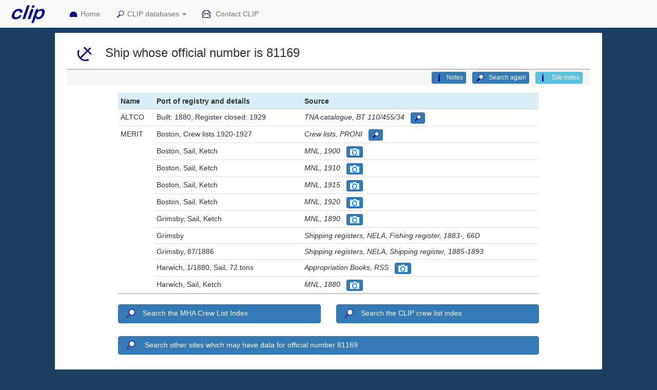

--- FILE ---
content_type: text/html; charset=UTF-8
request_url: https://www.crewlist.org.uk/data/vesselsnum/81169
body_size: 5405
content:
<!DOCTYPE html>

<html lang="en">

<head>
  <title>Crew List Index Project</title>
  <meta charset="utf-8">
  <!--<base href="https://crewlist.org.uk/">-->
  <meta name="viewport" content="width=device-width, initial-scale=1">
  
  <link rel="stylesheet" href="https://maxcdn.bootstrapcdn.com/bootstrap/3.3.7/css/bootstrap.min.css">
  <link rel="stylesheet" href="/css/clip2016.css">
  
  <link rel= "shortcut icon" href="/headers/clipico.ico">
  
  <script src="https://ajax.googleapis.com/ajax/libs/jquery/3.6.3/jquery.min.js"></script>
  <script src="https://maxcdn.bootstrapcdn.com/bootstrap/3.3.7/js/bootstrap.min.js"></script>

</head>
  
<body style="background-color: #1c4063 !important;padding-top:50px;">

<nav class="navbar navbar-default navbar-fixed-top" data-spy="affix" data-offset-top="0">

	<div class="container-fluid">
 
		<div class="navbar-header col-md-1">
		  <button type="button" class="navbar-toggle" data-toggle="collapse" data-target="#myNavbar">
			<span class="icon-bar"></span>
			<span class="icon-bar"></span>
			<span class="icon-bar"></span>
		  </button>
		  <a class="navbar-brand" href="/"><img src="/links/cliplogoNMM.gif" class="icon-inline" style="height:50px !important;width:100px !important;margin-top:-15px;margin-left:-25px;" alt="CLIP logo"></a>
		</div>
		
		<div class="collapse navbar-collapse" id="myNavbar">
		  <ul class="nav navbar-nav">
			<li><a href="/#top">
			<img src="/links/homebig.gif" class="img-responsive icon-inline-small" alt="CLIP icon">Home</a></li>
			<li class="dropdown">
			<a class="dropdown-toggle" data-toggle="dropdown" href="#">
			<img src="/links/searchbig.gif" class="img-responsive icon-inline-small" alt="CLIP icon">CLIP databases
			<span class="caret"></span></a>
			<ul class="dropdown-menu">
				<li style="padding-right:1vw;"><a href="/people/crew">
				<img src="/links/people.gif" class="img-responsive icon-inline-small" alt="CLIP icon">
				Seafarers names from crew lists</a></li>
				<li style="padding-right:1vw;"><a href="/people/BT124masters">
				<img src="/links/people.gif" class="img-responsive icon-inline-small" alt="CLIP icon">
				Masters name from BT124</a></li>
				<li style="padding-right:1vw;"><a href="/people/crewmasters">
				<img src="/links/people.gif" class="img-responsive icon-inline-small" alt="CLIP icon">
				Masters names from crew lists</a></li>
				<li style="padding-right:1vw;"><a href="/people/crewowners">
				<img src="/links/people.gif" class="img-responsive icon-inline-small" alt="CLIP icon">
				Owners names from crew lists</a></li>
				<li style="padding-right:1vw;"><a href="/people/registernames">
				<img src="/links/people.gif" class="img-responsive icon-inline-small" alt="CLIP icon">
				People named in shipping registers</a></li>
				<li class="divider"></li>
				<li><a href="/data/vesselsalpha">
				<img src="/links/anchor.gif" class="img-responsive icon-inline-small" alt="CLIP icon">
				Ships by name</a></li>
				<li><a href="/data/vesselsnum">
				<img src="/links/anchor.gif" class="img-responsive icon-inline-small" alt="CLIP icon">
				Ships by official number</a></li>
				<li><a href="/data/vesselsport">
				<img src="/links/anchor.gif" class="img-responsive icon-inline-small" alt="CLIP icon">
				Ships by port</a></li>
				<li><a href="/data/ships">
				<img src="/links/anchor.gif" class="img-responsive icon-inline-small" alt="CLIP icon">
				Advanced search</a></li>
				<li><a href="/data/vesselsearly">
				<img src="/links/anchor.gif" class="img-responsive icon-inline-small" alt="CLIP icon">
				Ships pre-1855</a></li>
				<li><a href="/data/vesselsPR">
				<img src="/links/anchor.gif" class="img-responsive icon-inline-small" alt="CLIP icon">
				Ships by port rotation number</a></li>
				<li class="divider"></li>
				<li><a href="/data/appropriation">
				<img src="/links/datasources.gif" class="img-responsive icon-inline-small" alt="CLIP icon">
				Appropriation Books</a></li>
				<li><a href="/data/viewimages">
				<img src="/links/datasources.gif" class="img-responsive icon-inline-small" alt="CLIP icon">
				Mercantile Navy List</a></li>
				<li><a href="/data/olsens">
				<img src="/links/datasources.gif" class="img-responsive icon-inline-small" alt="CLIP icon">
				Olsen's Almanack</a></li>
				<li><a href="/data/sourcesarchive">
				<img src="/links/datasources.gif" class="img-responsive icon-inline-small" alt="CLIP icon">
				Documents by archive</a></li>
				<li><a href="/data/sourcesport">
				<img src="/links/datasources.gif" class="img-responsive icon-inline-small" alt="CLIP icon">
				Documents by port</a></li>
				<li><a href="/data/archivecrewlists">
				<img src="/links/datasources.gif" class="img-responsive icon-inline-small" alt="CLIP icon">
				Crew lists by ship</a></li>
				<li><a href="/data/archivecrewlistsearly">
				<img src="/links/datasources.gif" class="img-responsive icon-inline-small" alt="CLIP icon">
				Crew lists pre-1860</a></li>
				<li><a href="/registers/registersvesselsnum">
				<img src="/links/datasources.gif" class="img-responsive icon-inline-small" alt="CLIP icon">
				Shipping registers by ship</a></li></ul>
				</li>
			<li><a href="/about/contact">
			<img src="/links/email.gif" class="img-responsive icon-inline-small" alt="CLIP icon">
			Contact CLIP</a></li>		
		</ul>
      
	  </div>
	
	</div>
  
</nav>
<!--<div class="margin: 0 auto; width:100%;">-->

<div class="col-lg-10 col-centered text-pad bg-white" style="margin-top:2em;">

<script type="text/javascript" src="/js/notescontrol.js?v=3"></script>

	<div id = "titlediv" class="row">
	
	<div class="col-md-12" style="background:transparent;">
	<h3 class="fixed-menu-offset" id="top">	<img src="/links/anchor.gif" class="icon-inline hidden-xs">	Ship whose official number is 81169	</h3>	</div>
	</div>
	
	
	<div id = "buttonsdiv" class="row fade in" style="border-top:1px solid silver;background:whitesmoke;">
	<!--style="margin-bottom:1.5em;border-top:1px solid silver;background:ghostwhite;padding-top:0.3em;padding-bottom:0.3em;">-->
	
	<div class = "col-md-12 text-right" style="border-top:1px solid silver;padding-top:0.3em;padding-bottom:0.3em;">

			&nbsp;<a href = "/about/contentindex" class="btn btn-info btn-xs" role="button" style="float:right;margin-left:1em;">
			<img src="/links/explainbig.gif" class="img icon icon-inline-small" alt="Search icon" title="Search icon">&nbsp;Site index
		</a>
			
			<a href = "/data/vesselsnum" class="btn btn-primary btn-xs" role="button" style="float:right;margin-left:1em;">
			<img src="/links/magnifyblue.gif" class="img-responsive icon icon-inline-small" alt="Search icon" title="Search icon">&nbsp;Search again
		</a>
			&nbsp;<button type="button" id="notesbutton" class="btn btn-primary btn-xs" style="float:right;margin-left:1em;" data-toggle="collapse" data-target="#notes">
		<img src="/links/explainbig.gif" class="img-responsive icon-inline-small icon" alt="CLIP icon">Notes</button>
	
			
	</div>
</div>
	
	<div id="notes" class="collapse bg-white" style="padding-bottom:5vh !important;padding-top:2vh !important;">
	
	<p>
	This page is an index of ships by official number drawn from the primary records of British shipping from 1855 to the 1950s.
	</p>
	<p>
	All British ships were registered at one of the hundreds of <b>ports of registry</b> around Britain and the then British Colonies.  From 1855 onwards, each ship was allocated an <b>official number</b>.  These numbers provided a unique reference and they are still used by modern archives as a means of identification of documents.
	</p>
	<p>The index shows the ship's name(s) and ports of registry, with links to other data such as the location of crew list holdings and clear references to the sources of our data.
	</p>
	<p>The database includes every British registered ship from 1855 to the early 1950s with official numbers 1 to 200000. It was last updated on 6th May 2023 and contains 794743 entries.</p>
	<p>
	For a full explanation of the records of British shipping, please see our information page:
	<a href = "/about/shippingrecords" class="btn btn-primary btn-xs  "     
style="margin-bottom:0.5vh;text-align:left !important;" 
target = "_blank"role="button">
<img src="/links/explainbig.gif" class="img-responsive icon icon-inline" >Records of British ships</a>

	</p>
	
<h3>How to search for ships by official numbers</h3>
	<p>
	On the search form, enter the ship's official number in the range from 1 to 199550.	This should be a pure number without wild-cards such as '*', '%', '?'. 
	</p>
	<p>
	Then click <button class="btn btn-primary btn-sm disabled" ><img src = "/links/magnifyblue.gif" class="img-responsive icon icon-inline"  alt="Search icon" title = "Search icon">Search</button>.
	</p>
	
<h3>Reading the results</h3>
	<p>
	The results show the names given to that ship and her ports of registry, together with other details such as tonnage.
	</p>
	<p>
	The source of our information is shown in all cases, with links to images of documents or to archive catalogues wherever possible. For example, the <button class="btn btn-primary btn-xs disabled" ><img style= "width:20px;height:16px;vertical-align:middle;" src = "/links/camerablue.gif" alt="Camera icon" title = "Camera icon"></button> icons link to images of the Appropriation Books or the exact Mercantile Navy List page.  You can check our data for yourself.
	</p>
	
	<h3>Using the results</h3>
	<p>
	Below the results table, there are links to the MHA and CLIP <b>indexes of crew lists and agreements</b>.</p>
	<p>
	<p>
	Below again is a link which opens a list of further links to <b>other sites</b> which <b>may</b> have data for this official number.
	</p>

	<p>Where there is a <b>Board of Trade enquiry report</b> - a 'Wreck Report' - relating to the ship, we provide a link to the 
	Southampton City Library site which has transcripts and images of these documents.  Where the ship's official number and/or port of registry is not shown (or is incorrect in the report), 
	we have deduced it from the other information in the report, in which case we have shown it in square brackets like this: [12345] of [London].  </p>
	<p>
	Many thanks to Sid Barnett for helping to compile this wrecks index.
	</p>


<h3>Data sources</h3>
	<p>
	The sources of the data are:</p>
	<ul>
	<li>The <b>Appropriation Books</b> held at the Registry of Shipping and Seamen in Cardiff covering the years from 1855 to the 1950s for all British and Colonial ports.  For more details, please see our page:
	<a href = "/about/appropriationbooks" class="btn btn-primary btn-xs  "     
style="margin-bottom:0.5vh;text-align:left !important;" 
target = "_blank"role="button">
<img src="/links/explainbig.gif" class="img-responsive icon icon-inline" >Appropriation Books</a>

	</li>
	
	<li>The <b>Mercantile Navy List (MNL)</b> for the years ending in 0 from 1860 to 1940, together with 1857 and 1915.  MNL shows all ships extant that year for all British and Colonial ports. Editions of MNL from 1875 to 1904 record the closure of registrations. For more details, please see our page: 
	<a href = "/about/shippingrecords#MNL" class="btn btn-primary btn-xs  "     
style="margin-bottom:0.5vh;text-align:left !important;" 
target = "_blank"role="button">
<img src="/links/explainbig.gif" class="img-responsive icon icon-inline" >Mercantile Navy List</a>

	</li>
	<li><b>Shipping registers</b> and <b>Ship registration documents</b> include all the British registered ships, but few have been indexed.  For more details, please see our page:
	<a href = "/registers/registernotes" class="btn btn-primary btn-xs  "     
style="margin-bottom:0.5vh;text-align:left !important;" 
target = "_blank"role="button">
<img src="/links/explainbig.gif" class="img-responsive icon icon-inline" >Registration of shipping</a>

	</li>
	<li><b>Crew lists</b> record the ship's name and port of registry and, from 1855 onwards, the official number.  Our data is taken either from the crew list itself, or from archive catalogues. 
	For more details, please see our page:
	<a href = "/about/crewlist" class="btn btn-primary btn-xs  "     
style="margin-bottom:0.5vh;text-align:left !important;" 
target = "_blank"role="button">
<img src="/links/explainbig.gif" class="img-responsive icon icon-inline" >Crew Lists</a>

	</li>
	<li>We have included a small amount of data from <b>Publications</b> where official numbers are shown.
	<li>The National Archives (TNA) catalogue for <b>BT&nbsp;110</b> which contains closed registration documents.
	For more details, please see TNA's Discovery page:
	<a href = "https://discovery.nationalarchives.gov.uk/details/r/C3151" class="btn btn-primary btn-xs  "     
style="margin-bottom:0.5vh;text-align:left !important;" 
target = "__blank"role="button">
<img src="/links/magnifyblue.gif" class="img-responsive icon icon-inline" >BT 110</a>

	</li>
	<li>The <b>Royal Commission on Unseaworthy Ships (RCUS)</b> report of 1874 into the reasons for the huge losses of British merchant ships included an appendix listing several thousand ships lost in the period from 1850 to 1870.  For the data, please see:
	<a href = "https://babel.hathitrust.org/cgi/pt?id=mdp.35112203984325&view=1up&seq=596" class="btn btn-primary btn-xs  "     
style="margin-bottom:0.5vh;text-align:left !important;" 
target = "__blank"role="button">
<img src="/links/datasources.gif" class="img-responsive icon icon-inline" >Unseaworthy ships</a>

	
	</li>
	<li>TNA's catalogue for <b>BT&nbsp;165</b>, which contains ships' log books from the period 1902 to 1919, shows the names and official numbers of the ships.	For more details, please see TNA's Discovery page:
	<a href = "https://discovery.nationalarchives.gov.uk/details/r/C3203" class="btn btn-primary btn-xs  "     
style="margin-bottom:0.5vh;text-align:left !important;" 
target = "__blank"role="button">
<img src="/links/magnifyblue.gif" class="img-responsive icon icon-inline" >BT 165</a>

	</li>
	</ul>
	
	<p>
	Please see our general information page  
	<a href = "/data" class="btn btn-primary btn-xs  "     
style="margin-bottom:0.5vh;text-align:left !important;" 
target = "__blank"role="button">
<img src="/links/explainbig.gif" class="img-responsive icon icon-inline" >CLIP data</a>

	for more details on sources, methodology, the abbreviations we have used, and acknowledgements.
	</p>

	<div class="bs-callout bs-callout-warning">
	<p><b>Be aware!</b>&nbsp;Discrepancies between sources are common: we transcribe 'as seen'. This provides a range of versions of the ship's name, which makes it more likely to find it when searching by name.  Where the original source probably contains an error, such as a typo, we have marked our transcription with <span style="background:hotpink;color:white;">&nbsp;?&nbsp;</span>. However, it 
	is up to you to decide which you think is the definitive version.
	</div>

</div>	
<div id = "resultstable" style="margin-top:1em;">
	
	<div class="row">
	
	<div class="col-md-10 col-centered table-responsive ">
		
		<table class="table table-condensed" style="width:100%;border-bottom:2px solid silver;">
		
			<tr class="bg-info">
				<th>Name</th>
				<th>Port of registry and details</th>
				<th>Source</th>
			</tr>
			
			<tr><td  class = "row pad left">ALTCO</td><td>Built:&nbsp;1880, Register closed:&nbsp;1929&nbsp;</td><td><em>TNA catalogue, BT&nbsp;110/455/34&nbsp;&nbsp;&nbsp;<a href = "https://discovery.nationalarchives.gov.uk/results/r?&_dss=range&_ro=any&_st=adv&_cr=BT 110/455/34" target = "_blank" class="btn btn-primary btn-xs" role="button"><img style= "width:16px;height:16px;vertical-align:middle;" src = "/links/magnifyblue.gif" alt = "View TNA catalogue entry" title = "View TNA catalogue entry"></a>&nbsp;</em></td><tr><td  class = "row pad left">MERIT</td><td>Boston, Crew lists 1920-1927&nbsp;</td><td><em>Crew lists, PRONI&nbsp;&nbsp;&nbsp;<a href= "/data/archivecrewlists/81169" target= "_blank" class="btn btn-primary btn-xs" role="button"><img style= "width:16px;height:16px;vertical-align:middle;" src = "/links/magnifyblue.gif" alt = "View details of crew lists at PRONI" title = "View details of crew lists at PRONI"></a>&nbsp;</em></td><tr><td style="border-top:1px solid transparent !important;" class = "row pad left"> </td><td>Boston, Sail, Ketch&nbsp;</td><td><em>MNL, 1900&nbsp;&nbsp;&nbsp;<a href="/data/viewimages?regtype=MNL&year=1900&name=MERIT&steamsail=Sail&page=614" target= "_blank" class="btn btn-primary btn-xs" role="button" ><img style= "width:20px;height:16px;vertical-align:middle;" src = "/links/camerablue.gif" alt = "View entry for MERIT in MNL 1900, page 614" title = "View entry for MERIT in MNL 1900, page 614"></a>&nbsp;</em></td><tr><td style="border-top:1px solid transparent !important;" class = "row pad left"> </td><td>Boston, Sail, Ketch&nbsp;</td><td><em>MNL, 1910&nbsp;&nbsp;&nbsp;<a href="/data/viewimages?regtype=MNL&year=1910&name=MERIT&steamsail=Sail&page=806" target= "_blank" class="btn btn-primary btn-xs" role="button" ><img style= "width:20px;height:16px;vertical-align:middle;" src = "/links/camerablue.gif" alt = "View entry for MERIT in MNL 1910, page 806" title = "View entry for MERIT in MNL 1910, page 806"></a>&nbsp;</em></td><tr><td style="border-top:1px solid transparent !important;" class = "row pad left"> </td><td>Boston, Sail, Ketch&nbsp;</td><td><em>MNL, 1915&nbsp;&nbsp;&nbsp;<a href="/data/viewimages?regtype=MNL&year=1915&name=MERIT&steamsail=Sail&page=895" target= "_blank" class="btn btn-primary btn-xs" role="button" ><img style= "width:20px;height:16px;vertical-align:middle;" src = "/links/camerablue.gif" alt = "View entry for MERIT in MNL 1915, page 895" title = "View entry for MERIT in MNL 1915, page 895"></a>&nbsp;</em></td><tr><td style="border-top:1px solid transparent !important;" class = "row pad left"> </td><td>Boston, Sail, Ketch&nbsp;</td><td><em>MNL, 1920&nbsp;&nbsp;&nbsp;<a href="/data/viewimages?regtype=MNL&year=1920&name=MERIT&steamsail=Sail&page=890" target= "_blank" class="btn btn-primary btn-xs" role="button" ><img style= "width:20px;height:16px;vertical-align:middle;" src = "/links/camerablue.gif" alt = "View entry for MERIT in MNL 1920, page 890" title = "View entry for MERIT in MNL 1920, page 890"></a>&nbsp;</em></td><tr><td style="border-top:1px solid transparent !important;" class = "row pad left"> </td><td>Grimsby, Sail, Ketch&nbsp;</td><td><em>MNL, 1890&nbsp;&nbsp;&nbsp;<a href="/data/viewimages?regtype=MNL&year=1890&name=MERIT&steamsail=Sail&page=519" target= "_blank" class="btn btn-primary btn-xs" role="button" ><img style= "width:20px;height:16px;vertical-align:middle;" src = "/links/camerablue.gif" alt = "View entry for MERIT in MNL 1890, page 519" title = "View entry for MERIT in MNL 1890, page 519"></a>&nbsp;</em></td><tr><td style="border-top:1px solid transparent !important;" class = "row pad left"> </td><td>Grimsby&nbsp;</td><td><em>Shipping registers, NELA, Fishing register, 1883-, 66D&nbsp;</em></td><tr><td style="border-top:1px solid transparent !important;" class = "row pad left"> </td><td>Grimsby, 87/1886&nbsp;</td><td><em>Shipping registers, NELA, Shipping register, 1885-1893&nbsp;</em></td><tr><td style="border-top:1px solid transparent !important;" class = "row pad left"> </td><td>Harwich, 1/1880, Sail, 72 tons&nbsp;</td><td><em>Appropriation Books, RSS&nbsp;&nbsp;&nbsp;<a href= "/data/appropriation?officialnumber=81169" target= "_blank" class="btn btn-primary btn-xs" role="button" ><img style= "width:20px;height:16px;vertical-align:middle;" src = "/links/camerablue.gif" alt = "View entry for MERIT in Appropriation Books" title = "View entry for MERIT in Appropriation Books"></a>&nbsp;</em></td><tr><td style="border-top:1px solid transparent !important;" class = "row pad left"> </td><td>Harwich, Sail, Ketch&nbsp;</td><td><em>MNL, 1880&nbsp;&nbsp;&nbsp;<a href="/data/viewimages?regtype=MNL&year=1880&name=MERIT&steamsail=Sail&page=595" target= "_blank" class="btn btn-primary btn-xs" role="button" ><img style= "width:20px;height:16px;vertical-align:middle;" src = "/links/camerablue.gif" alt = "View entry for MERIT in MNL 1880, page 595" title = "View entry for MERIT in MNL 1880, page 595"></a>&nbsp;</em></td>			
			
		</table>
	</div>
</div>

	

	
	
<div class="row">
		
	<div class="col-md-5 col-md-offset-1" style="padding-bottom:1vh;">
		<a href = "http://www.mun.ca/mha/holdings/viewcombinedcrews.php?Official_No=81169" class="btn btn-primary btn-md btn-block "     
style="margin-bottom:0.5vh;text-align:left !important;" 
target = "_blank"role="button">
<img src="/links/searchbig.gif" class="img-responsive icon icon-inline" >Search the MHA Crew List Index</a>

		</div>
		<div class="col-md-5" style="padding-bottom:1vh;">
		<a href = "/data/archivecrewlists/81169" class="btn btn-primary btn-md btn-block "     
style="margin-bottom:0.5vh;text-align:left !important;" 
target = "_blank"role="button">
<img src="/links/searchbig.gif" class="img-responsive icon icon-inline" >Search the CLIP crew list index</a>

		</div>
	</div>
		
	
	<div class="row">

<div class="col-md-10 col-centered">

<button id="othersitesbutton" type="button" class="btn btn-primary btn" style="width:100%;margin-top:2vh;text-align:left !important;" data-toggle="collapse" data-target="#othersites">
	<img src="/links/searchbig.gif" class="img-responsive icon icon-inline" alt="CLIP icon">&nbsp;Search other sites which may have data for official number 81169</button>

<div id="othersites" class="collapse" style="margin-top:1vh;">
	
	<h3>Search  on other sites</h3>
	<p>
	The links below will look for official number 81169 on other sites which <strong>may</strong> have data.
	</p>
	<div class="bs-callout bs-callout-warning">
	Please note that we cannot say whether a site will have relevant data or not - the purpose of these links is to help you to search possible sites quickly. 
	Obviously, we can take no responsibilty for the content of other sites. 
	Remember that they have been compiled from other data sources and even the best are as prone to error as any human activity. 
	As always, CHECK all data against original documents. 
	</div>
	
			
		<h4>Archives</h4>
		
		<table class="table-compact" style="width:100%;">
		
						
			<tr>
			<td style="padding-bottom:1vh;width:66%;">
				<a href="http://www.mun.ca/mha/1881/crewfindingaid1881.php?LastName=&boolean1=AND&FirstName=&boolean2=AND&VesselName=&boolean4=AND&OfficialNo=81169" target="_blank" class="btn btn-primary"  style="width:100%;text-align:left !important;" >
					<img src= "/links/searchbig.gif" class="img-responsive icon-inline-small" style="margin-left:5px;" alt ="Search icon">Maritime History Archive 1881 Crew Lists Index				</a>&nbsp;
			</td>
			
			
			</tr>
			
						
			<tr>
			<td style="padding-bottom:1vh;width:66%;">
				<a href="http://www.mun.ca/mha/holdings/viewcombinedcrews.php?Official_No=81169" target="_blank" class="btn btn-primary"  style="width:100%;text-align:left !important;" >
					<img src= "/links/searchbig.gif" class="img-responsive icon-inline-small" style="margin-left:5px;" alt ="Search icon">Maritime History Archive index of crew lists at MHA and local ROs				</a>&nbsp;
			</td>
			
			
			</tr>
			
						
			<tr>
			<td style="padding-bottom:1vh;width:66%;">
				<a href="http://www.mun.ca/mha/nlcrews/nlcrewfindingaid.php?LastName=davies&boolean1=AND&FirstName=&boolean2=AND&VoyYear=&boolean3=AND&VesselName=&boolean4=AND&OfficialNo=81169" target="_blank" class="btn btn-primary"  style="width:100%;text-align:left !important;" >
					<img src= "/links/searchbig.gif" class="img-responsive icon-inline-small" style="margin-left:5px;" alt ="Search icon">Maritime History Archive Newfoundland Crew Lists Index				</a>&nbsp;
			</td>
			
			
			</tr>
			
						
			<tr>
			<td style="padding-bottom:1vh;width:66%;">
				<a href="http://discovery.nationalarchives.gov.uk/SearchUI/s/res?_aq=81169&_ep=&_or1=&_or2=&_or3=&_nq1=&_nq2=&_nq3=&_sd=&_ed=&_col=0&_sw=ref&_cr1=BT+110&_cr2=&_cr3=&_ps=15&_ro=any&_rd=&_rsd=&_red=&_fr=&_st=adv" target="_blank" class="btn btn-primary"  style="width:100%;text-align:left !important;" >
					<img src= "/links/searchbig.gif" class="img-responsive icon-inline-small" style="margin-left:5px;" alt ="Search icon">TNA catalogue for BT 110 (Shipping register transcripts)				</a>&nbsp;
			</td>
			
			
			</tr>
			
						
			<tr>
			<td style="padding-bottom:1vh;width:66%;">
				<a href="http://discovery.nationalarchives.gov.uk/SearchUI/s/res?_aq=81169&_ep=&_or1=&_or2=&_or3=&_nq1=&_nq2=&_nq3=&_sd=&_ed=&_col=0&_sw=ref&_cr1=BT+26&_cr2=&_cr3=&_ps=15&_ro=any&_rd=&_rsd=&_red=&_fr=&_st=adv" target="_blank" class="btn btn-primary"  style="width:100%;text-align:left !important;" >
					<img src= "/links/searchbig.gif" class="img-responsive icon-inline-small" style="margin-left:5px;" alt ="Search icon">TNA catalogue for BT 26 (Inbound passenger lists)				</a>&nbsp;
			</td>
			
			
			</tr>
			
						
			<tr>
			<td style="padding-bottom:1vh;width:66%;">
				<a href="http://discovery.nationalarchives.gov.uk/SearchUI/s/res?_aq=81169&_ep=&_or1=&_or2=&_or3=&_nq1=&_nq2=&_nq3=&_sd=&_ed=&_col=0&_sw=ref&_cr1=BT+99&_cr2=&_cr3=&_ps=15&_ro=any&_rd=&_rsd=&_red=&_fr=&_st=adv" target="_blank" class="btn btn-primary"  style="width:100%;text-align:left !important;" >
					<img src= "/links/searchbig.gif" class="img-responsive icon-inline-small" style="margin-left:5px;" alt ="Search icon">TNA catalogue for BT 99 (Crew lists 1863 - 1939)				</a>&nbsp;
			</td>
			
			
			</tr>
			
					</table>
		
			
		<h4>National</h4>
		
		<table class="table-compact" style="width:100%;">
		
						
			<tr>
			<td style="padding-bottom:1vh;width:66%;">
				<a href="http://www.bac-lac.gc.ca/eng/discover/ship-registration-index-1787-1966/Pages/list.aspx?OfficialNumber=81169&" target="_blank" class="btn btn-primary"  style="width:100%;text-align:left !important;" >
					<img src= "/links/searchbig.gif" class="img-responsive icon-inline-small" style="margin-left:5px;" alt ="Search icon">Library and Archives Canada - Ship Registration Index				</a>&nbsp;
			</td>
			
			
			</tr>
			
					</table>
		
	
</div>	
</div>	
</div>	
	</div>
	
</div>
<!--</div>-->

<footer class="container-fluid bg-4 text-center" style="padding:2vh 2vw 2vh 2vw;border-top:1px solid silver;">
<p>
<a href="/CLIP%20-%20Terms%20of%20Use.pdf" target="_BLANK">Terms and Conditions</a> | 
<a href="/CLIP%20-%20Privacy%20policy.pdf" target="_BLANK">Our Privacy Policy - please read</a> | 
<a href="/about/contact">Contact us</a>
</p>

<p>
<script>
var monthlist= ['January', 'February', 'March', 'April', 'May', 'June', 'July', 'August', 'September', 'October', 'November', 'December'];
var lastmod=new Date(document.lastModified);
document.write("This page was last modified on " + lastmod.getDate()+" " + monthlist[lastmod.getMonth()] +" " + lastmod.getFullYear()+"");
</script>
</p>
<p>
Copyright &copy; Peter Owens 2005-2025
</p>
</footer>


</body>
</html>


--- FILE ---
content_type: text/css
request_url: https://www.crewlist.org.uk/css/clip2016.css
body_size: 1292
content:
.bg-white{
    background:#ffffff !important;
	}
	
body.body-bg-image {
	background-image: 	url("background.gif");
    background-repeat: 	no-repeat;
    background-size:	100vw;
	background-position: top center;
    background-attachment: fixed;
	}
	
.navbar {
    padding-top: 		2px;
    padding-bottom: 	2px;
    border: 			0;
    border-radius: 		0;
    margin-bottom: 		0;
    }

.navbar-nav li {
	color:				 #275d8b;
	}
	
.navbar-nav li a:hover {
    color: 				blue !important;
	}

.bg-4 {
    background-color: 	#ffffff;
	color: 				#000000;
	}

h3.fixed-menu-offset {

	margin-top: 	-8vh;
	padding-top: 	10vh;

	}
	
a	{
	text-decoration: 	none;
	}

a:hover {
	color:blue;
	}

img.icon-inline	{
	display:		inline-block;
	height:			3ex;
	margin-right:	1vw;
	}

img.icon-nav	{
	display:		inline-block;
	height:			40px;
	margin-right:	4px;
	}

img.icon-nav:hover {
	background:		white;
	border: 		1px solid #275d8b;
	}
	
img.icon-nav-small	{
	display:		inline-block;
	height:			30px;
	margin-right:	3px;
	}

img.icon-nav-small:hover {
	background:		white;
	border: 		1px solid #275d8b;
	}	
	
img.icon-inline-small{
	display:		inline-block;
	height:			18px;
	margin-right:	5px;
	} 	

img.icon-inline-small:hover {
	border:			1px solid transparent;
	}	
	
img.icon {
	z-index:	10;
	}	
	
img.icon:hover {
	background:		white;
	box-shadow:		-15px 0px 15px 35px white;
	opacity:		1.0 !important;}
					
img.iconwhite:hover {
	opacity:		1.0 !important;	
	box-shadow:		0px 0px 20px 20px white;}

img.iconround:hover {
	opacity:		1.0 !important;	
	box-shadow:		0px 0px 10px 10px #275d8b;}	
	
figure			{	
	width:					100%; 
	margin-bottom: 			2vh;
	}

figcaption		{
	text-align:				center;
	background:				#e0f0f0;
	color: 					black;
	padding:				0.2vw;
	margin-bottom:			2vh;
	}	

.anchor
	{
	display: block;
	height: 140px; /*same height as header*/
	margin-top: -140px; /*same height as header*/
	visibility: hidden;
	}
	
.btn-block {
	text-align:				left;
	}
	
.btn {
    text-overflow: 			ellipsis;
    white-space: 			nowrap;
    overflow: 				hidden;
	}
	
.btn:hover	{ background:#1c4063;}

div.bodytext {
	width:					80vw;
	padding:				1vh 2vw 3vh 2vw;
	margin:					0 auto;
	margin-top:				2vh !important;
	margin-bottom:			2vh !important;
	background-color:		white !important;
	}
	
div.col-centered{
    float: none;
    margin: 0 auto;
	}
	
div.text-pad{
	padding:	1vh 3vw 4vh 3vw;
	margin-top:				2vh !important;
	margin-bottom:			2vh !important;	
	}	
	
div.bodytext-nopad {
	padding:				1vh 2vw 0vh 2vw;
	margin-top:				2vh !important;
	background-color:		white !important;
	}	
	
div.panel-links {
	padding:				1vh 2vw 3vh 2vw;
	background:				white;
	margin-bottom:			2vh;	
	}

div.row-links {
	border-top:				1px solid silver !important;
	margin-bottom:			1.5vh !important;
			}
			
div.row-links-bottom {
	padding-bottom:			1.5vh;
	margin-bottom:			2vh !important;
	border-bottom:			2px solid silver;	
	}
	
div.cell-links {
	padding:				1vh 1vw 0vh 1vw;
			}
			
div.form-group-clip	{
	background:				whitesmoke !important;
	border:					1px solid silver !important;
	padding:				3vh 1vw 3vh 1vw !important;
	margin:					2vh 0vw 2vh 0vw !important;
	border-radius:			5px !important;
	}

.hoverbox	{
	opacity:				0.5;
	}
	
.hoverbox:hover	{
	opacity:				1.0;
	}	
	
.bs-callout {
    padding: 20px;
    margin: 20px 0;
    border: 1px solid #eee;
    border-left-width: 5px;
}
.bs-callout h4 {
    margin-top: 0;
    margin-bottom: 5px;
}
.bs-callout p:last-child {
    margin-bottom: 0;
}
.bs-callout code {
    border-radius: 3px;
}
.bs-callout+.bs-callout {
    margin-top: -5px;
}
.bs-callout-default {
    border-color: #777;
}
.bs-callout-primary {
    border-color: #428bca;
}
.bs-callout-success {
    border-color: #5cb85c;
}
.bs-callout-danger {
    border-color: #d9534f;
}
.bs-callout-warning {
    border-color: #f0ad4e;
}
.bs-callout-info {
    border-color: #5bc0de;
}
.heading-sort {
	border-bottom:4px solid #d9edf7;
	}
.heading-sort-highlight {
	border-bottom:4px solid #5bc0de;
	}

/* Style the element that is used to open and close the accordion class */
p.accordion {
    text-align: left;
	font-size: 18px;
    border: none;
    outline: none;
    }

/* "plus" sign (+) */
p.accordion:after {
    content: ' + '; 
    font-size: 22px;
    color: #428bca;
	background:whitesmoke;
	padding: 1px 15px 1px 15px;
	border: 1px solid #428bca;
	margin: 0px 5px 10px 5px;
}

/* "minus" sign (-) */
p.accordion.active:after {
    content: '  -  '; 
}

.hovertext {
  position: relative;
  }

.hovertext .tooltiptext {
  visibility: hidden;
  width: 100%;
  background-color: lightblue;
  opacity: 0.85;
  color: black;
  text-align: center;
  border-radius: 3px;
  padding: 5px 2px 15px 2px;

  /* Position the tooltip */
  position: absolute;
  top: 0%;
  left: 0%;
  z-index: 1;
}

.hovertext:hover .tooltiptext {
  visibility: visible;		
}
		